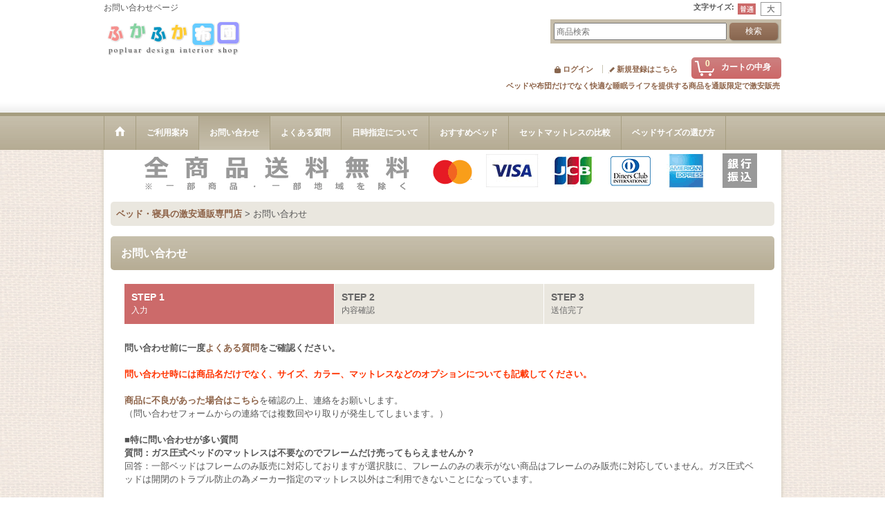

--- FILE ---
content_type: text/html; charset=UTF-8
request_url: https://www.fukafuka-futon.net/contact/product/899
body_size: 10186
content:
<!DOCTYPE html><html lang="ja">
<head>
    <meta charset="utf-8" />
    <title>お問い合わせページ - ふかふか布団</title>
    <meta name="keywords" content="お問い合わせページ,ベッド,マットレス,激安" />
    <meta name="description" content="サイトを見て不明点があればこのフォームよりお問い合わせください。" />
    <link rel="alternate" type="application/rss+xml" title="RSS" href="https://www.fukafuka-futon.net/rss/rss.php" />
    <link rel="alternate" media="only screen and (max-width: 640px)" href="https://www.fukafuka-futon.net/phone/contact" />
    <link rel="canonical" href="https://www.fukafuka-futon.net/contact" />
    <link href="/res/layout001/style/public/font-awesome-4.7.0/css/font-awesome.min.css" rel="stylesheet" />
    <link href="https://www.fukafuka-futon.net/res/layout001/style/common.css?1698389121" rel="stylesheet" type="text/css" media="all" />
    <link href="https://www.fukafuka-futon.net/res/layout006/style/template.css?1811011534" rel="stylesheet" type="text/css" media="all" />
    <link href="https://www.fukafuka-futon.net/res/layout001/style/jquery.fancybox.css" rel="stylesheet" type="text/css" media="all" />
    <link href="https://www.fukafuka-futon.net/data/yoi-futon/pc/20141027151742ee8070.css?1706255131" rel="stylesheet" type="text/css" media="all" />
    <script src="https://www.fukafuka-futon.net/res/layout006/js/public/jquery.js?v=420213"></script>
    <script src="https://www.fukafuka-futon.net/res/layout006/js/underscore.js?v=3"></script>
    <script src="https://www.fukafuka-futon.net/res/layout006/js/flipsnap.min.js"></script>
    <script src="https://www.fukafuka-futon.net/res/layout006/js/pack/ocnk-min.js?1625028332"></script>
    <script src="https://www.fukafuka-futon.net/res/layout006/js/pack/ranking-tab-min.js?1625028310"></script>
<meta name="google-site-verification" content="fByG4TO5f_pj8hx7nrv1RynrmvddGWJbeqDsYW9v2Rw" />
<meta name="google-site-verification" content="oFXFhCuPXYyTsxlRHzBYqSRGk8FauZFg4x_afGIbuk8" />
<meta name="msvalidate.01" content="0314661CB36A2ADB26BC2CA3DBFF6C44" />
<script async src="https://www.googletagmanager.com/gtag/js?id=UA-2083305-3"></script>
<script>
  window.dataLayer = window.dataLayer || [];
  function gtag(){dataLayer.push(arguments);}
  gtag('js', new Date());
  gtag('config', 'UA-2083305-3');
</script>

</head>

<body class="inquiry_page_body">
<div id="container" class="jpn_version visitor">
  <div id="inner_container">
    <header role="banner">
        <div id="header_container">
            <div id="header">

                <div id="inner_header">

                    <div id="header_top" class="fix_center clearfix">
                        <div id="copy" class="header_top_800">
<h1 class="h_catch">お問い合わせページ</h1>
                        </div>
                        <div id="header_font_setting">
                            <div class="font_setting">
                                <span class="set_font_title">文字サイズ<span class="colon">:</span></span>
                                <span class="set_font_normal"></span><span class="set_font_large"></span>
                            </div>
                        </div>
                    </div>

                    <div id="header_middle" class="fix_center clearfix">
                        <div id="shoptext">
<section>
<h2 class="header_copy"><a href="https://www.fukafuka-futon.net/">ベッドや布団だけでなく快適な睡眠ライフを提供する商品を通販限定で激安販売</a></h2>
<a href="https://www.fukafuka-futon.net/"><img src="https://www.fukafuka-futon.net/data/yoi-futon/image/top/fukafuka-logo.gif" width="200" height="55" alt="ふかふか布団"></a>
</section>

                        </div>
                        <div id="search" itemscope="itemscope" itemtype="http://schema.org/WebSite">
                            <meta itemprop="url" content="https://www.fukafuka-futon.net" />
                            <form class="search_form" method="get" action="https://www.fukafuka-futon.net/product-list" role="search" itemprop="potentialAction" itemscope="itemscope" itemtype="http://schema.org/SearchAction">
                                <meta itemprop="target" content="https://www.fukafuka-futon.net/product-list/?keyword={keyword}" />
                                <input type="search" class="largesize searchform" name="keyword" value="" placeholder="商品検索" itemprop="query-input" />
                                <span class="global_btn"><input type="submit" class="searchinput btn_size_small btn_color_common" name="Submit" value="検索" /></span>
                            </form>
                        </div>
                    </div>

                    <div id="header_bottom" class="fix_center clearfix">
                        <div id="carttop">
                            <div class="shopping_cart_button has_cart_popup" data-empty-text="">
                                <div class="cartbtn">
                                    <a href="https://www.fukafuka-futon.net/cart">
                                        <span class="cartquantity">0</span>
                                        <span class="cartbtn_text">カートの中身</span>
                                    </a>
                                </div>
                            </div>
                        </div>

                        <div class="signin guestmember">
                            <div class="signin_box">
                                <ul>
                                    <li class="signin_top">
                                        <a href="https://www.fukafuka-futon.net/member-login" class="secure_link">ログイン</a>
                                    </li>
                                    <li class="register_top">
                                        <a href="https://www.fukafuka-futon.net/register" class="secure_link">新規登録はこちら</a>
                                    </li>
                                </ul>
                            </div>
                        </div>
                    </div>

                </div>

                <nav role="navigation">
                    <div id="header_navigation">
                        <div id="globalnavi" class="clearfix" data-drilldown="off">
                            <ul class="fix_center clearfix pre_load_nav dropdown">
                                <li class="header_nav h_home posleft">
                                    <a href="https://www.fukafuka-futon.net/" class="nav_link"><span class="nav_box"><img src="https://www.fukafuka-futon.net/res/layout006/img/navi_home_bg.gif" data-x2="https://www.fukafuka-futon.net/res/layout006/img/navi_home_bg_x2.gif" width="45" height="45" alt="ベッド・寝具の激安通販専門店" /></span></a>
                                </li>
                                <li class="header_nav h_help">
                                    <a href="https://www.fukafuka-futon.net/help" class="nav_link"><span class="nav_box">ご利用案内</span></a>
                                </li>
                                <li class="header_nav h_inquiry nav_on">
                                    <a href="https://www.fukafuka-futon.net/contact" class="nav_link secure_link"><span class="nav_box">お問い合わせ</span></a>
                                </li>
                                <li class="header_nav h_page_19">
                                    <a href="https://www.fukafuka-futon.net/page/19" class="nav_link"><span class="nav_box">よくある質問</span></a>
                                </li>
                                <li class="header_nav h_page_10">
                                    <a href="https://www.fukafuka-futon.net/page/10" class="nav_link"><span class="nav_box">日時指定について</span></a>
                                </li>
                                <li class="header_nav h_page_12">
                                    <a href="https://www.fukafuka-futon.net/page/12" class="nav_link"><span class="nav_box">おすすめベッド</span></a>
                                </li>
                                <li class="header_nav h_page_9">
                                    <a href="https://www.fukafuka-futon.net/page/9" class="nav_link"><span class="nav_box">セットマットレスの比較</span></a>
                                </li>
                                <li class="header_nav h_page_44 posright">
                                    <a href="https://www.fukafuka-futon.net/page/44" class="nav_link"><span class="nav_box">ベッドサイズの選び方</span></a>
                                </li>
                            </ul>
                        </div>
                    </div>
                </nav>

            </div>        </div>
    </header>
    <div id="contents_top">
        <div class="fix_center" id="inner_contents_top">
<img src="https://www.fukafuka-futon.net/data/yoi-futon/image/top/fbt.gif" width="980" height="60" alt="送料無料：クレジット支払いにも対応"> 
        </div>
    </div>
    <div id="contents">
      <div id="inner_contents" class="fix_center clearfix">
<div id="pan">
    <ol class="breadcrumb_list" itemscope itemtype="https://schema.org/BreadcrumbList">
        <li class="breadcrumb_nav pannavi1" itemprop="itemListElement" itemscope itemtype="https://schema.org/ListItem">
            <a href="https://www.fukafuka-futon.net/" itemprop="item">
                <span class="breadcrumb_text" itemprop="name">ベッド・寝具の激安通販専門店</span>
            </a>
            <meta itemprop="position" content="1">
        </li>
        <li class="breadcrumb_nav" itemprop="itemListElement" itemscope itemtype="https://schema.org/ListItem">
            <span class="gt">&gt;</span>
                <span class="thispage" itemprop="name">お問い合わせ</span>
            <meta itemprop="position" content="2">
        </li>
    </ol>
</div>



        <div id="maincol1" role="main">
          <div id="main_container">
            <section>
              <div class="page_box inquiry customize_form">
                <div class="page_title">
                  <h2>お問い合わせ</h2>
                </div>
                <div class="page_contents inquiry_contents">
                  <div class="inner_page_contents">
                    <div id="inquiry_step" class="contents_box">
                      <ul id="step_col3" class="step_list clearfix">
                        <li id="step1" class="step_block posleft step_check">
                          <div class="step_data">
                            <span class="step_number">STEP&nbsp;1</span>
                            <span class="step_desc">入力</span>
                          </div>
                        </li>
                        <li id="step2" class="step_block ">
                          <div class="step_data">
                            <span class="step_number">STEP&nbsp;2</span>
                            <span class="step_desc">内容確認</span>
                          </div>
                        </li>
                        <li id="step3" class="step_block posright">
                          <div class="step_data">
                            <span class="step_number">STEP&nbsp;3</span>
                            <span class="step_desc">送信完了</span>
                          </div>
                        </li>
                      </ul>
                    </div>

                    <div id="inquiry_form" class="form_box edit_form">
                      <div class="custom_note">
                        <p><strong>問い合わせ前に一度<a href="https://www.fukafuka-futon.net/page/19">よくある質問</a>をご確認ください。 
  </strong></p>
<br>
<p><font color="#FF3300"><strong>問い合わせ時には商品名だけでなく、サイズ、カラー、マットレスなどのオプションについても記載してください。 
  </strong></font></p>
<br>
<p><a href="https://www.fukafuka-futon.net/page/23#q7">商品に不良があった場合はこちら</a>を確認の上、連絡をお願いします。<br>
  （問い合わせフォームからの連絡では複数回やり取りが発生してしまいます。）</p>
<br>
<p><b>■特に問い合わせが多い質問</b><br>
  <b>質問：ガス圧式ベッドのマットレスは不要なのでフレームだけ売ってもらえませんか？</b><br>
  回答：一部ベッドはフレームのみ販売に対応しておりますが選択肢に、フレームのみの表示がない商品はフレームのみ販売に対応していません。ガス圧式ベッドは開閉のトラブル防止の為メーカー指定のマットレス以外はご利用できないことになっています。</p>
<br>
<p><b>質問：翌営業日出荷と記載があるのに日時指定欄で翌々日が指定できません。</b><br>
  回答：日時指定欄の注意書きにも記載がありますが日時指定欄は４営業日後出荷商品に合わせた設定になっているので<br>
  翌日出荷等のスピード出荷商品の場合は備考欄に希望日を記載してください。</p>
<br>
<p><b>質問：再入荷予定はありますか？</b><br>
  回答：「Sold Out」が表示されている商品の再入荷はありません。 </p>
<br>
<p><b>質問：引取りは行っていますか？</b><br>
  回答：引き取りサービスは終了しました。<br>
  自治体のサービスなどをご利用頂くと安く処分できるかと思います。</p>
<br>
<p><b>質問：沖縄・離島までの送料を教えてください。</b><br>
  回答：大型と記載のある商品は沖縄離島へ配送できなくなっております。<br>
  それ以外の商品は都度お見積りとなります。見積もり希望の方は正確に見積もりをする為に住所は番地までご連絡ください。またベッドの場合はマットレスの種類、サイズを記載してください。</p>
<br>
<p><b>質問：ソファのクッションのみ、コーナー部分のみ販売してくれませんか？</b><br>
  回答：申し訳ございません選択肢に単品の選択肢がない商品が部分的な販売には対応していません。<br>
  セットでの購入をご検討頂ければと思います。</p>
                      </div>
                       <form action="https://www.fukafuka-futon.net/contact" method="post" name="checkForm" id="checkForm" novalidate="novalidate">
                        <input name="productId" type="hidden" value="899" />
<input name="salesHistoryId" type="hidden" value="" />
<input name="subscriptionScheduleId" type="hidden" value="" />
<input type="hidden" name="token" value="06ad4d04156e45a5b8db529f772c6b70">
                                                <p class="note"><span class="require">*</span>必須入力項目</p>

                        <table class="form_table">


                          <tbody class="type_name form_parts">
                            <tr class="">
                              <th class="cell_header postop" scope="row">
                                <span class="form_header">
                                  <label for="form0_name">
                                    お名前
                                  </label>
                                  <abbr title="必須入力項目" class="require">*</abbr>
                                </span>
                              </th>
                              <td class="cell_data postop">
                                <div class="cell_box">


                                  <div class="input_box">
                                    <input id="form0_name" class="xlargesize customer_fields" maxlength="100" data-required="1" name="form[0][name]" type="text" />
                                                                      <span class="form_status">
                                  </span>

                                  </div>
                                </div>
                              </td>
                            </tr>
                          </tbody>

                          <tbody class="type_email form_parts">
                            <tr class="">
                              <th class="cell_header" scope="row">
                                <span class="form_header">
                                  <label for="form1_email">
                                    メールアドレス
                                  </label>
                                  <abbr title="必須入力項目" class="require">*</abbr>
                                </span>
                              </th>
                              <td class="cell_data">
                                <div class="cell_box">
                                  <div class="cell_note">
                                    <p>問い合わせ確認メール、注文確認メールはお客様が送信ボタン押下後にすぐに送信されます。</p><p>Gmail,Yahooなどのフリーメールをご利用の場合、迷惑メールとして処理される場合がありますのでメールが届かないという方は迷惑メールフォルダの中もご確認ください。<br>  <br>  また携帯電話のメールアドレスの場合、こちらからの返信メールが受信拒否される場合があります。<br>  ドメイン指定（@fukafuka-futon.net）を忘れずに設定してください。</p><p><font color="#FF0000"><strong>特に「ezweb.ne.jp」をご利用のお客様はドメイン指定を今一度確認してください。</strong></font><br>  Docomoなどは届かない場合はこちらに戻ってきますがezwebは拒否された場合でもこちらにメールが戻ってこないため、受信されたかどうかがわかりません。</p><p> <font color="#FF3300"><strong>メール送信後すぐに確認メールが来ない場合はメールアドレスが間違っているか受信拒否されていますので、設定内容を確認・変更の上、問い合わせフォームより再度再送依頼をお願いいたします。</strong></font></p>
                                  </div>


                                  <div class="input_box">
                                    <input id="form1_email" class="xlargesize customer_fields" data-type="email" data-required="1" autocapitalize="off" autocorrect="off" name="form[1][email]" type="text" />
                                                                      <span class="form_status">
                                  </span>

                                  </div>
                                  <span class="confirm_email" style="display:none"></span>
                                </div>
                              </td>
                            </tr>
                          </tbody>

                          <tbody class="type_subject form_parts">
                            <tr class="">
                              <th class="cell_header" scope="row">
                                <span class="form_header">
                                  <label for="form2_subject">
                                    件名
                                  </label>
                                  <abbr title="必須入力項目" class="require">*</abbr>
                                </span>
                              </th>
                              <td class="cell_data">
                                <div class="cell_box">


                                  <div class="input_box">
                                    <input id="form2_subject" class="xlargesize" maxlength="200" data-required="1" name="form[2][subject]" type="text" value="「商品番号: 899 フロアカウチソファ【Fula】フーラ[翌々営業日出荷：配送A]」について" />
                                                                      <span class="form_status">
                                  </span>

                                  </div>
                                </div>
                              </td>
                            </tr>
                          </tbody>

                          <tbody class="type_textarea form_parts">
                            <tr class="">
                              <th class="cell_header" scope="row">
                                <span class="form_header">
                                  <label for="form3_textarea">
                                    お問い合わせ内容
                                  </label>
                                  <abbr title="必須入力項目" class="require">*</abbr>
                                </span>
                              </th>
                              <td class="cell_data">
                                <div class="cell_box">


                                  <div class="input_box">
                                    <textarea id="form3_textarea" class="xxlargesize" rows="5" data-required="1" name="form[3][textarea]"></textarea>
                                                                      <span class="form_status">
                                  </span>

                                  </div>
                                </div>
                              </td>
                            </tr>
                          </tbody>

                          <tbody class="type_textarea form_parts">
                            <tr class="">
                              <th class="cell_header" scope="row">
                                <span class="form_header">
                                  <label for="form4_textarea">
                                    対象の商品名またはURL
                                  </label>
                                </span>
                              </th>
                              <td class="cell_data">
                                <div class="cell_box">


                                  <div class="input_box">
                                    <textarea id="form4_textarea" class="xxlargesize" rows="5" data-required="" name="form[4][textarea]"></textarea>
                                                                      <span class="form_status">
                                  </span>

                                  </div>
                                </div>
                              </td>
                            </tr>
                          </tbody>

                          <tbody class="type_text form_parts">
                            <tr class="">
                              <th class="cell_header" scope="row">
                                <span class="form_header">
                                  <label for="form5_text">
                                    電話番号
                                  </label>
                                </span>
                              </th>
                              <td class="cell_data">
                                <div class="cell_box">


                                  <div class="input_box">
                                    <input id="form5_text" class="xlargesize" maxlength="200" data-required="" name="form[5][text]" type="text" />
                                                                      <span class="form_status">
                                  </span>

                                  </div>
                                </div>
                              </td>
                            </tr>
                          </tbody>

                          <tbody class="type_email form_parts">
                            <tr class="">
                              <th class="cell_header posbottom" scope="row">
                                <span class="form_header">
                                  <label for="form6_email">
                                    予備用メールアドレス
                                  </label>
                                  <abbr title="必須入力項目" class="require">*</abbr>
                                </span>
                              </th>
                              <td class="cell_data posbottom">
                                <div class="cell_box">
                                  <div class="cell_note">
                                    確実に受信できる別アドレスがあれば入力してください。
                                  </div>


                                  <div class="input_box">
                                    <input id="form6_email" class="xlargesize customer_fields" data-type="email" data-required="1" autocapitalize="off" autocorrect="off" name="form[6][email]" type="text" />
                                                                      <span class="form_status">
                                  </span>

                                  </div>
                                  <span class="confirm_email" style="display:none"></span>
                                </div>
                              </td>
                            </tr>
                          </tbody>

                        </table>
                                                <div class="btn_box">
                          <div class="form_btn">
                                                                                    <span class="global_btn">
                              <input type="submit" name="verify" value="確認画面へ" class="checkinput btn_size_xlarge btn_color_emphasis" />
                            </span>
                                                                                                              </div>
                        </div>
                                              </form>
                    </div>
                  </div>
                </div>
              </div>
            </section>
          </div>
        </div>



      </div>
    </div>


  </div>

<footer>
<div id="pagetop">
    <div id="inner_pagetop" class="fix_center"><a href="#container" class="to_pagetop">ページトップへ</a></div>
</div>

<div id="footer">

    <div class="footer_free_space" id="footer_free_top">
        <div class="fix_center">
<img src="https://www.fukafuka-futon.net/data/yoi-futon/image/top/fcalender.gif" alt="ふかふか布団営業日カレンダー">
        </div>
    </div>
    <div id="globalnavi_footer">
        <div class="fix_center column_layout column4 clearfix">
            <div class="footer_navi_box footer_navi_box_left">
                <ul class="footer_navi_left">
                    <li class="footer_navi f_help">
                        <div class="footer_navi_row">
                            <a href="https://www.fukafuka-futon.net/help" class="footer_navi_link">ご利用案内</a>
                        </div>
                    </li>
                    <li class="footer_navi f_page_19">
                        <div class="footer_navi_row">
                            <a href="https://www.fukafuka-futon.net/page/19" class="footer_navi_link">よくある質問</a>
                        </div>
                    </li>
                    <li class="footer_navi f_page_10">
                        <div class="footer_navi_row">
                            <a href="https://www.fukafuka-futon.net/page/10" class="footer_navi_link">日時指定について</a>
                        </div>
                    </li>
                    <li class="footer_navi f_page_6">
                        <div class="footer_navi_row">
                            <a href="https://www.fukafuka-futon.net/page/6" class="footer_navi_link">クレジットカードの決済手順</a>
                        </div>
                    </li>
                    <li class="footer_navi f_inquiry nav_on">
                        <div class="footer_navi_row">
                            <a href="https://www.fukafuka-futon.net/contact" class="footer_navi_link secure_link">お問い合わせ</a>
                        </div>
                    </li>
                    <li class="footer_navi f_legal">
                        <div class="footer_navi_row">
                            <a href="https://www.fukafuka-futon.net/info" class="footer_navi_link">特定商取引法表示</a>
                        </div>
                    </li>
                    <li class="footer_navi f_page_71">
                        <div class="footer_navi_row">
                            <a href="https://www.fukafuka-futon.net/page/71" class="footer_navi_link">ベッド購入時の検討ポイント</a>
                        </div>
                    </li>
                    <li class="footer_navi f_page_3">
                        <div class="footer_navi_row">
                            <a href="https://www.fukafuka-futon.net/page/3" class="footer_navi_link">ベッドの搬入経路について</a>
                        </div>
                    </li>
                </ul>
            </div>
            <div class="footer_navi_box">
                <ul class="footer_navi_center">
                    <li class="footer_navi f_page_8">
                        <div class="footer_navi_row">
                            <a href="https://www.fukafuka-futon.net/page/8" class="footer_navi_link">組立設置サービス対応ベッドについて</a>
                        </div>
                    </li>
                    <li class="footer_navi f_page_75">
                        <div class="footer_navi_row">
                            <a href="https://www.fukafuka-futon.net/page/75" class="footer_navi_link">日本製ベッドと外国製ベッドの選び方</a>
                        </div>
                    </li>
                    <li class="footer_navi f_page_57">
                        <div class="footer_navi_row">
                            <a href="https://www.fukafuka-futon.net/page/57" class="footer_navi_link">高品質かつ低価格なベッドの選び方</a>
                        </div>
                    </li>
                    <li class="footer_navi f_page_61">
                        <div class="footer_navi_row">
                            <a href="https://www.fukafuka-futon.net/page/61" class="footer_navi_link">頑丈ベッドと敷布団対応ベッドの違い</a>
                        </div>
                    </li>
                    <li class="footer_navi f_page_74">
                        <div class="footer_navi_row">
                            <a href="https://www.fukafuka-futon.net/page/74" class="footer_navi_link">連結ベッドのご紹介</a>
                        </div>
                    </li>
                    <li class="footer_navi f_page_73">
                        <div class="footer_navi_row">
                            <a href="https://www.fukafuka-futon.net/page/73" class="footer_navi_link">収納ベッドの選び方</a>
                        </div>
                    </li>
                    <li class="footer_navi f_page_83">
                        <div class="footer_navi_row">
                            <a href="https://www.fukafuka-futon.net/page/83" class="footer_navi_link">すのこベッドの特徴・おすすめ</a>
                        </div>
                    </li>
                    <li class="footer_navi f_page_85">
                        <div class="footer_navi_row">
                            <a href="https://www.fukafuka-futon.net/page/85" class="footer_navi_link">クイーンベッドの特徴・おすすめ</a>
                        </div>
                    </li>
                </ul>
            </div>
            <div class="footer_navi_box">
                <ul class="footer_navi_center">
                    <li class="footer_navi f_page_69">
                        <div class="footer_navi_row">
                            <a href="https://www.fukafuka-futon.net/page/69" class="footer_navi_link">一人暮らしにおすすめのベッド</a>
                        </div>
                    </li>
                    <li class="footer_navi f_page_67">
                        <div class="footer_navi_row">
                            <a href="https://www.fukafuka-futon.net/page/67" class="footer_navi_link">女の子・女性の方におすすめのベッド</a>
                        </div>
                    </li>
                    <li class="footer_navi f_page_55">
                        <div class="footer_navi_row">
                            <a href="https://www.fukafuka-futon.net/page/55" class="footer_navi_link">幼児・子供用ベッドの選び方</a>
                        </div>
                    </li>
                    <li class="footer_navi f_page_63">
                        <div class="footer_navi_row">
                            <a href="https://www.fukafuka-futon.net/page/63" class="footer_navi_link">おしゃれなレザーベッドのご紹介</a>
                        </div>
                    </li>
                    <li class="footer_navi f_page_48">
                        <div class="footer_navi_row">
                            <a href="https://www.fukafuka-futon.net/page/48" class="footer_navi_link">レザーの種類の違いについて</a>
                        </div>
                    </li>
                    <li class="footer_navi f_page_59">
                        <div class="footer_navi_row">
                            <a href="https://www.fukafuka-futon.net/page/59" class="footer_navi_link">畳ベッドの選び方</a>
                        </div>
                    </li>
                    <li class="footer_navi f_page_53">
                        <div class="footer_navi_row">
                            <a href="https://www.fukafuka-futon.net/page/53" class="footer_navi_link">フロアベッドとローベッドの違い</a>
                        </div>
                    </li>
                    <li class="footer_navi f_page_24">
                        <div class="footer_navi_row">
                            <a href="https://www.fukafuka-futon.net/page/24" class="footer_navi_link">おすすめソファ</a>
                        </div>
                    </li>
                </ul>
            </div>
            <div class="footer_navi_box footer_navi_box_right">
                <ul class="footer_navi_right">
                    <li class="footer_navi f_page_9">
                        <div class="footer_navi_row">
                            <a href="https://www.fukafuka-futon.net/page/9" class="footer_navi_link">セットマットレスの比較</a>
                        </div>
                    </li>
                    <li class="footer_navi f_page_46">
                        <div class="footer_navi_row">
                            <a href="https://www.fukafuka-futon.net/page/46" class="footer_navi_link">マットレスのお手入れについて</a>
                        </div>
                    </li>
                    <li class="footer_navi f_page_65">
                        <div class="footer_navi_row">
                            <a href="https://www.fukafuka-futon.net/page/65" class="footer_navi_link">ベッドが壊れた時の対処方法</a>
                        </div>
                    </li>
                    <li class="footer_navi f_page_51">
                        <div class="footer_navi_row">
                            <a href="https://www.fukafuka-futon.net/page/51" class="footer_navi_link">ベッドやマットレスの処分方法</a>
                        </div>
                    </li>
                    <li class="footer_navi f_page_89">
                        <div class="footer_navi_row">
                            <a href="https://www.fukafuka-futon.net/page/89" class="footer_navi_link">睡眠とベッドの重要性を知る</a>
                        </div>
                    </li>
                    <li class="footer_navi f_page_91">
                        <div class="footer_navi_row">
                            <a href="https://www.fukafuka-futon.net/page/91" class="footer_navi_link">ベッド種類別の耐久性や注意点について</a>
                        </div>
                    </li>
                    <li class="footer_navi f_page_92">
                        <div class="footer_navi_row">
                            <a href="https://www.fukafuka-futon.net/page/92" class="footer_navi_link">ベッドを通販で購入するメリット</a>
                        </div>
                    </li>
                    <li class="footer_navi f_page_90">
                        <div class="footer_navi_row">
                            <a href="https://www.fukafuka-futon.net/page/90" class="footer_navi_link">ベッドの印象・重要性について</a>
                        </div>
                    </li>
                    <li class="footer_navi f_page_80">
                        <div class="footer_navi_row">
                            <a href="https://www.fukafuka-futon.net/page/80" class="footer_navi_link">寝具（ベッド・布団）の歴史について</a>
                        </div>
                    </li>
                </ul>
            </div>
        </div>
    </div>

    <div class="fix_center" id="inner_footer">
        <div id="phonesite" class="phonesite">
            <span class="phone_site_link" data-always="on">スマートフォンサイト</span>
        </div>
        <div class="footer_free_space" id="footer_free_middle">
<h3 class="center-text"><a href="https://www.fukafuka-futon.net/">ベッド・ソファの激安通販【ふかふか布団】</a></h3><br />
<div align="center">【ベッド通販 安い/おすすめ/収納ベッド/フロアベッド/跳ね上げベッド/日本製ベッド/畳ベッド/マットレス付き/連結ベッド】</div>
        </div>
        <div id="copyright" role="contentinfo">
<div id="copyright" role="contentinfo"><br />
Copyright (C) 2007-2026 Sundries. All Rights Reserved.<br />
        </div>
        </div>
                <aside>
                    <div class="footer_banner">
                        <div class="banner_box ssl_banner">
                            <img src="https://www.fukafuka-futon.net/res/layout006/img/all/ssl.gif" data-x2="https://www.fukafuka-futon.net/res/layout006/img/all/ssl_x2.gif" alt="SSL" width="115" height="55" />
                        </div>
                    </div>
                </aside>

    </div>

</div>
</footer>

</div>

<script>
var xmlUrl = "https://www.fukafuka-futon.net" + "/xml.php";
var xmlSecureUrl = "https://www.fukafuka-futon.net" + "/xml.php";
var OK_icon_src = 'https://www.fukafuka-futon.net/res/layout006/img/all/icon_ok' + (1 < globalObj.pixelRatio ? '_x2' : '') + '.png';
var NG_icon_src = 'https://www.fukafuka-futon.net/res/layout006/img/all/icon_caution' + (1 < globalObj.pixelRatio ? '_x2' : '') + '.png';
var CURPLACE = 'contact';
var MSG_INPUT = '入力してください。';
var MSG_SELECT = '選択してください。';
var MSG_NUMERIC1 = '半角数字で正しく入力してください。';
var MSG_MAX_LENGTH = '%s文字以内で入力してください。';
var MSG_ADDRESS = {
    'japan1': '(市区町村郡)', 'japan2': '(町名・番地)', 'japan3': '(マンション・ビル名・部屋番号)',
    'oversea1': '(Street address)', 'oversea2': '(Apt./Bldg. No.)', 'oversea3': '(City, State/Province)'
};
var phoneUrl = 'https://www.fukafuka-futon.net/phone/contact/product/899';
var browserType = null;
globalObj.language = 'Japanese';
globalObj.closeIcon = globalObj.closeIcon ? globalObj.closeIcon : 'https://www.fukafuka-futon.net/res/layout006/img/dropdown_close.png';
globalObj.noImageLabel = '写真が見つかりません';
globalObj.closeLabel = '閉じる';
globalObj.home = 'https://www.fukafuka-futon.net';
globalObj.b = 'https://www.fukafuka-futon.net';
globalObj.productListCondition = {};
globalObj.subCategorySelectDefaultLabel = '全商品';
globalObj.productCategoryNames = {"87":{"id":"87","name":"\u30d9\u30c3\u30c9","photo":null,"photo_url":null,"photo_width":60,"photo_height":60,"display_photo_in_header_nav":"t","display_photo_in_side_nav":"t","display_photo_in_product_list":"t","order":0,"sub":{"88":{"id":"88","name":"\u30d5\u30ed\u30a2\u30d9\u30c3\u30c9","photo":null,"photo_url":null,"photo_width":60,"photo_height":60,"display_photo_in_header_nav":"t","display_photo_in_side_nav":"t","display_photo_in_product_list":"t","order":0},"89":{"id":"89","name":"\u30b9\u30c6\u30fc\u30b7\u30e7\u30f3\u30d9\u30c3\u30c9","photo":null,"photo_url":null,"photo_width":60,"photo_height":60,"display_photo_in_header_nav":"t","display_photo_in_side_nav":"t","display_photo_in_product_list":"t","order":1},"90":{"id":"90","name":"\u5f15\u304d\u51fa\u3057\u4ed8\u304d\u53ce\u7d0d\u30d9\u30c3\u30c9","photo":null,"photo_url":null,"photo_width":60,"photo_height":60,"display_photo_in_header_nav":"t","display_photo_in_side_nav":"t","display_photo_in_product_list":"t","order":2},"91":{"id":"91","name":"\u5927\u578b\u53ce\u7d0d\u30d9\u30c3\u30c9","photo":null,"photo_url":null,"photo_width":60,"photo_height":60,"display_photo_in_header_nav":"t","display_photo_in_side_nav":"t","display_photo_in_product_list":"t","order":3},"92":{"id":"92","name":"\u8df3\u306d\u4e0a\u3052\u30d9\u30c3\u30c9","photo":null,"photo_url":null,"photo_width":60,"photo_height":60,"display_photo_in_header_nav":"t","display_photo_in_side_nav":"t","display_photo_in_product_list":"t","order":4},"93":{"id":"93","name":"\u30de\u30c3\u30c8\u30ec\u30b9\u30d9\u30c3\u30c9","photo":null,"photo_url":null,"photo_width":60,"photo_height":60,"display_photo_in_header_nav":"t","display_photo_in_side_nav":"t","display_photo_in_product_list":"t","order":5},"94":{"id":"94","name":"\u7573\u30d9\u30c3\u30c9","photo":null,"photo_url":null,"photo_width":60,"photo_height":60,"display_photo_in_header_nav":"t","display_photo_in_side_nav":"t","display_photo_in_product_list":"t","order":6},"95":{"id":"95","name":"\u305d\u306e\u4ed6\u30d9\u30c3\u30c9","photo":null,"photo_url":null,"photo_width":60,"photo_height":60,"display_photo_in_header_nav":"t","display_photo_in_side_nav":"t","display_photo_in_product_list":"t","order":7},"96":{"id":"96","name":"\u30d9\u30c3\u30c9\u30de\u30c3\u30c8\u30ec\u30b9","photo":null,"photo_url":null,"photo_width":60,"photo_height":60,"display_photo_in_header_nav":"t","display_photo_in_side_nav":"t","display_photo_in_product_list":"t","order":8}}},"2":{"id":"2","name":"\u30bd\u30d5\u30a1","photo":null,"photo_url":null,"photo_width":60,"photo_height":60,"display_photo_in_header_nav":"t","display_photo_in_side_nav":"t","display_photo_in_product_list":"t","order":1,"sub":{"84":{"id":"84","name":"\u30b3\u30fc\u30ca\u30fc\u30bd\u30d5\u30a1","photo":null,"photo_url":null,"photo_width":60,"photo_height":60,"display_photo_in_header_nav":"t","display_photo_in_side_nav":"t","display_photo_in_product_list":"t","order":0},"85":{"id":"85","name":"\u30d5\u30ed\u30a2\u30b3\u30fc\u30ca\u30fc\u30bd\u30d5\u30a1","photo":null,"photo_url":null,"photo_width":60,"photo_height":60,"display_photo_in_header_nav":"t","display_photo_in_side_nav":"t","display_photo_in_product_list":"t","order":1},"36":{"id":"36","name":"\u30ed\u30fc\u30bd\u30d5\u30a1","photo":null,"photo_url":null,"photo_width":60,"photo_height":60,"display_photo_in_header_nav":"t","display_photo_in_side_nav":"t","display_photo_in_product_list":"t","order":2},"35":{"id":"35","name":"\u30ab\u30a6\u30c1\u30bd\u30d5\u30a1","photo":null,"photo_url":null,"photo_width":60,"photo_height":60,"display_photo_in_header_nav":"t","display_photo_in_side_nav":"t","display_photo_in_product_list":"t","order":3},"11":{"id":"11","name":"\u30bd\u30d5\u30a1","photo":null,"photo_url":null,"photo_width":60,"photo_height":60,"display_photo_in_header_nav":"t","display_photo_in_side_nav":"t","display_photo_in_product_list":"t","order":4},"12":{"id":"12","name":"\u30bd\u30d5\u30a1\u30d9\u30c3\u30c9","photo":null,"photo_url":null,"photo_width":60,"photo_height":60,"display_photo_in_header_nav":"t","display_photo_in_side_nav":"t","display_photo_in_product_list":"t","order":5}}},"37":{"id":"37","name":"\u5bb6\u5177","photo":null,"photo_url":null,"photo_width":60,"photo_height":60,"display_photo_in_header_nav":"t","display_photo_in_side_nav":"t","display_photo_in_product_list":"t","order":2,"sub":{"39":{"id":"39","name":"\u5b50\u4f9b\u5bb6\u5177","photo":null,"photo_url":null,"photo_width":60,"photo_height":60,"display_photo_in_header_nav":"t","display_photo_in_side_nav":"t","display_photo_in_product_list":"t","order":0}}},"1":{"id":"1","name":"\u5e03\u56e3\u30fb\u5bdd\u5177","photo":null,"photo_url":null,"photo_width":60,"photo_height":60,"display_photo_in_header_nav":"t","display_photo_in_side_nav":"t","display_photo_in_product_list":"t","order":3,"sub":{"4":{"id":"4","name":"\u5e03\u56e3\u30bb\u30c3\u30c8","photo":null,"photo_url":null,"photo_width":60,"photo_height":60,"display_photo_in_header_nav":"t","display_photo_in_side_nav":"t","display_photo_in_product_list":"t","order":0},"6":{"id":"6","name":"\u639b\u3051\u5e03\u56e3\u30fb\u6bdb\u5e03","photo":null,"photo_url":null,"photo_width":60,"photo_height":60,"display_photo_in_header_nav":"t","display_photo_in_side_nav":"t","display_photo_in_product_list":"t","order":1},"7":{"id":"7","name":"\u6577\u5e03\u56e3","photo":null,"photo_url":null,"photo_width":60,"photo_height":60,"display_photo_in_header_nav":"t","display_photo_in_side_nav":"t","display_photo_in_product_list":"t","order":2}}}};
globalObj.productGroupNameList = {};
globalObj.closeInnerIcon = '<img src="https://www.fukafuka-futon.net/res/layout006/img/all/inner_close.png" width="20" height="20" alt="画面を閉じる" />';
globalObj.calendarLastUpdate = '0';
globalObj.productLastUpdate = '1769663247';
globalObj.favoriteLastUpdate = '0';
globalObj.isFavoriteAvailable = false;
globalObj.allPageSecure = true;
</script>
<script type="text/template" id="ajax_item_wrap_template">
<section>
    <div class="item_box ajax_item_box">
        <div class="section_title">
            <h2><%= title %></h2>
        </div>
        <div class="ajax_comment"></div>
        <div class="ajax_contents">
            <div class="item_list layout_photo">
                <div class="ajax_list_box" data-position="<%- position %>" data-pointer="<%- pointer %>" data-duration="<%- duration %>" data-interval="<%- interval %>" data-adjustment="<%- adjustment %>" data-autoplay="<%- autoplay %>" data-cols="<%- cols %>" data-async="<%- asyncImage %>">
                    <div class="ajax_itemlist_box list_item_table loading"></div>
                </div>
            </div>
        </div>
    </div>
</section>
</script>
<script type="text/template" id="cart_popup_template" data-count="0">
<div class="cartcontents">
    <ul>
        <li class="cart_empty">
            <div class="text_data"><a href="https://www.fukafuka-futon.net/cart">カート</a>は空です。</div>
        </li>
    </ul>
</div>
</script>
<script type="text/template" id="overlay_template">
<div class="overlay_area">
    <div class="overlay_front">
        <div class="inner_overlay_front">
            <div class="modal_skin clearfix">
<%= inner_skin %>
            </div>
<%= close_btn %>
        </div>
    </div>
</div>
</script>
<script type="text/template" id="alert_template">
<div class="alert_form">
    <div class="alert_message">
        <%= message %>
    </div>
    <div class="overlay_alert_close">
        <div class="btn_box">
            <div class="form_btn">
                <span class="global_btn">
                    <input type="button" class="yesinput btn_size_large btn_color_emphasis close_link" value="はい" />
                </span>
            </div>
        </div>
    </div>
</div>
<div class="alert_close overlay_close">
    <a href="javascript:void(0);" class="close_link global_link">閉じる</a>
</div>
</script>
<script>
var LOAD_icon_src = 'https://www.fukafuka-futon.net/res/layout006/img/load_icon' + (1 < globalObj.pixelRatio ? '_x2' : '') + '.gif';
var SEARCH_icon_src = 'https://www.fukafuka-futon.net/res/layout006/img/all/indicator_line.gif';
var LBL_REQUIRED = '<abbr class="require" title="必須入力項目">*</abbr>';
var MSG_INPUT2 = '正しく入力してください。';
var MSG_CARD_SYSERROR = 'ただいまクレジット決済をご利用いただけません。お手数ですがショップへお問い合わせください。';
var MSG_NOPOST = '該当の郵便番号は見つかりませんでした。';
var MSG_BANCHI = '番地を入力してください。';
var MSG_NUMERIC2 = '8～20文字の半角英数字記号 !#$%&()*+,-./:;<=>?@[]^_`{|}~ で入力してください。';
var MSG_NUMERIC5 = '半角数字、記号（「.」「+」「-」「(」「)」）とスペースで正しく入力してください。';
var MSG_NUMERIC6 = '半角数字で正しく入力してください。(ハイフン可)';
var MSG_NOMATCH = '一致しません。';
var MSG_CONFIRM = 'ご確認の上、チェックを入れてください。';
var MSG_OVERLAP = '既にこのメールアドレスでは登録されています。';
var MSG_PREF = '国と都道府県の組み合わせが正しくありません。';
var MSG_KATAKANA = '全角カタカナで入力してください。';
var MSG_UNLOAD = '入力したデータは保存されていません。';
var MSG_BIRTHDAY = '日付を正しく選択してください。';
var ERROR_CLASS = 'form_error';
var ERROR_COMMON = 'ご入力内容に不備がございます。下記項目をご確認ください。';
var errorMsg = '';
var OK_icon = '<img class="vami" width="16" height="16" src="' + OK_icon_src + '" alt="" />';
var NG_icon = '<img class="vami" width="16" height="16" src="' + NG_icon_src + '" alt="" />';
var loadingDisplay = '<img src="' + SEARCH_icon_src + '" width="13" height="13" class="icon_loading" />';
var errorStatusPrefix = '<span class="error_status">';
var errorStatusSuffix = '</span>';
var messageBr = '';
globalObj.closeBtnHtml = '<a class="close_btn_box" href="javascript:void(0);"><span class="close_btn"><img width="20" height="20" alt="閉じる" title="閉じる" src="https://www.fukafuka-futon.net/res/layout006/img/all/inner_close.png" /></span></a>';

jQuery(function() {
    jQuery('.searchform').attr({autosave: 'https://www.fukafuka-futon.net', results: 10});
    globalObj.preloadImage([
        OK_icon_src,
        NG_icon_src,
        LOAD_icon_src,
        'https://www.fukafuka-futon.net/res/layout006/img/navi_bg_o.gif',
        'https://www.fukafuka-futon.net/res/layout006/img/btn_winclose_o.png',
        'https://www.fukafuka-futon.net/res/layout006/img/btn_winclose_x2.png'
    ]);
});

</script>
<script src="https://www.fukafuka-futon.net/res/layout006/js/public/customize-form-check.js?1911191101"></script>
<script>
        jQuery(function() {
        globalObj.setAjaxCalendar('.ajax_calendar_form');
        customizeFormCheck.disableEnterSubmit(jQuery('#checkForm').find('input[type!=submit]' + 'input[type!=button]'));
        customizeFormCheck.FormInit('#checkForm');
    });
</script>

<script>
jQuery(function(){
    if (jQuery('.recaptcha_button').length == 0) {
                let script = jQuery('<script>').attr({
            'type': 'text/javascript',
            'src': 'https://www.google.com/recaptcha/api.js'
        });
        jQuery('body')[0].appendChild(script[0]);
    } else {
        let script = jQuery('<script>').attr({
            'type': 'text/javascript',
            'src': 'https://www.google.com/recaptcha/api.js?render=6Lfxz_gqAAAAAFuz7RmgqKctrhRNN1rHSkbaUrQK&824122141240'
        });
        jQuery('body')[0].appendChild(script[0]);

        jQuery('.recaptcha_button').click(function (e) {
            e.preventDefault();
            var recaptcaButton = jQuery(this);
            grecaptcha.ready(function() {
                grecaptcha.execute('6Lfxz_gqAAAAAFuz7RmgqKctrhRNN1rHSkbaUrQK', {action: 'submit'}).then(function(token) {
                    var formObj = jQuery('form').has(recaptcaButton);
                    if (formObj.find('input[name="recaptcha_token"]').length == 0) {
                        formObj.prepend('<input type="hidden" name="recaptcha_token" value="' + token + '">');
                    } else {
                        formObj.find('input[name="recaptcha_token"]').val(token);
                    }
                    recaptcaButton.off();
                    recaptcaButton.click();
                    return true;
                });
            });
            return false;
        });
    }
});
</script>


</body>
</html>
